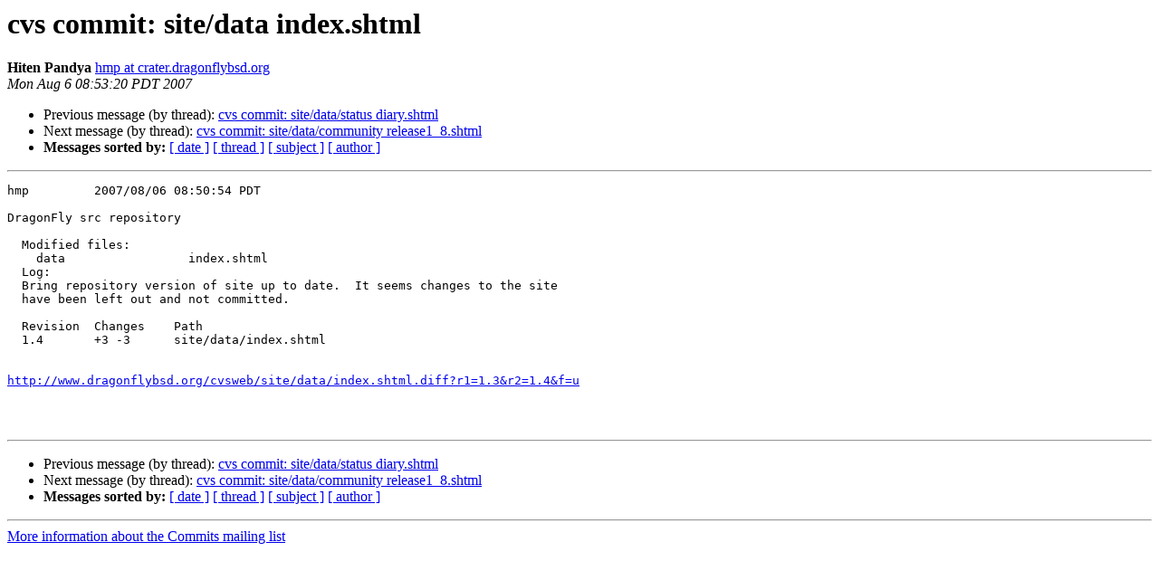

--- FILE ---
content_type: text/html
request_url: https://lists.dragonflybsd.org/pipermail/commits/2007-August/836528.html
body_size: 1080
content:
<!DOCTYPE HTML PUBLIC "-//W3C//DTD HTML 4.01 Transitional//EN">
<HTML>
 <HEAD>
   <TITLE> cvs commit: site/data index.shtml
   </TITLE>
   <LINK REL="Index" HREF="index.html" >
   <LINK REL="made" HREF="mailto:commits%40?Subject=Re%3A%20cvs%20commit%3A%20site/data%20index.shtml&In-Reply-To=%3C200708061550.l76Foso5058885%40crater.dragonflybsd.org%3E">
   <META NAME="robots" CONTENT="index,nofollow">
   <style type="text/css">
       pre {
           white-space: pre-wrap;       /* css-2.1, curent FF, Opera, Safari */
           }
   </style>
   <META http-equiv="Content-Type" content="text/html; charset=us-ascii">
   <LINK REL="Previous"  HREF="887349.html">
   <LINK REL="Next"  HREF="836529.html">
 </HEAD>
 <BODY BGCOLOR="#ffffff">
   <H1>cvs commit: site/data index.shtml</H1>
    <B>Hiten Pandya</B> 
    <A HREF="mailto:commits%40?Subject=Re%3A%20cvs%20commit%3A%20site/data%20index.shtml&In-Reply-To=%3C200708061550.l76Foso5058885%40crater.dragonflybsd.org%3E"
       TITLE="cvs commit: site/data index.shtml">hmp at crater.dragonflybsd.org
       </A><BR>
    <I>Mon Aug  6 08:53:20 PDT 2007</I>
    <P><UL>
        <LI>Previous message (by thread): <A HREF="887349.html">cvs commit: site/data/status diary.shtml
</A></li>
        <LI>Next message (by thread): <A HREF="836529.html">cvs commit: site/data/community release1_8.shtml
</A></li>
         <LI> <B>Messages sorted by:</B> 
              <a href="date.html#836528">[ date ]</a>
              <a href="thread.html#836528">[ thread ]</a>
              <a href="subject.html#836528">[ subject ]</a>
              <a href="author.html#836528">[ author ]</a>
         </LI>
       </UL>
    <HR>  
<!--beginarticle-->
<PRE>hmp         2007/08/06 08:50:54 PDT

DragonFly src repository

  Modified files:
    data                 index.shtml 
  Log:
  Bring repository version of site up to date.  It seems changes to the site
  have been left out and not committed.
  
  Revision  Changes    Path
  1.4       +3 -3      site/data/index.shtml


<A HREF="http://www.dragonflybsd.org/cvsweb/site/data/index.shtml.diff?r1=1.3&amp;r2=1.4&amp;f=u">http://www.dragonflybsd.org/cvsweb/site/data/index.shtml.diff?r1=1.3&amp;r2=1.4&amp;f=u</A>



</PRE>

<!--endarticle-->
    <HR>
    <P><UL>
        <!--threads-->
	<LI>Previous message (by thread): <A HREF="887349.html">cvs commit: site/data/status diary.shtml
</A></li>
	<LI>Next message (by thread): <A HREF="836529.html">cvs commit: site/data/community release1_8.shtml
</A></li>
         <LI> <B>Messages sorted by:</B> 
              <a href="date.html#836528">[ date ]</a>
              <a href="thread.html#836528">[ thread ]</a>
              <a href="subject.html#836528">[ subject ]</a>
              <a href="author.html#836528">[ author ]</a>
         </LI>
       </UL>

<hr>
<a href="https://lists.dragonflybsd.org/mailman/listinfo/commits">More information about the Commits
mailing list</a><br>
</body></html>
